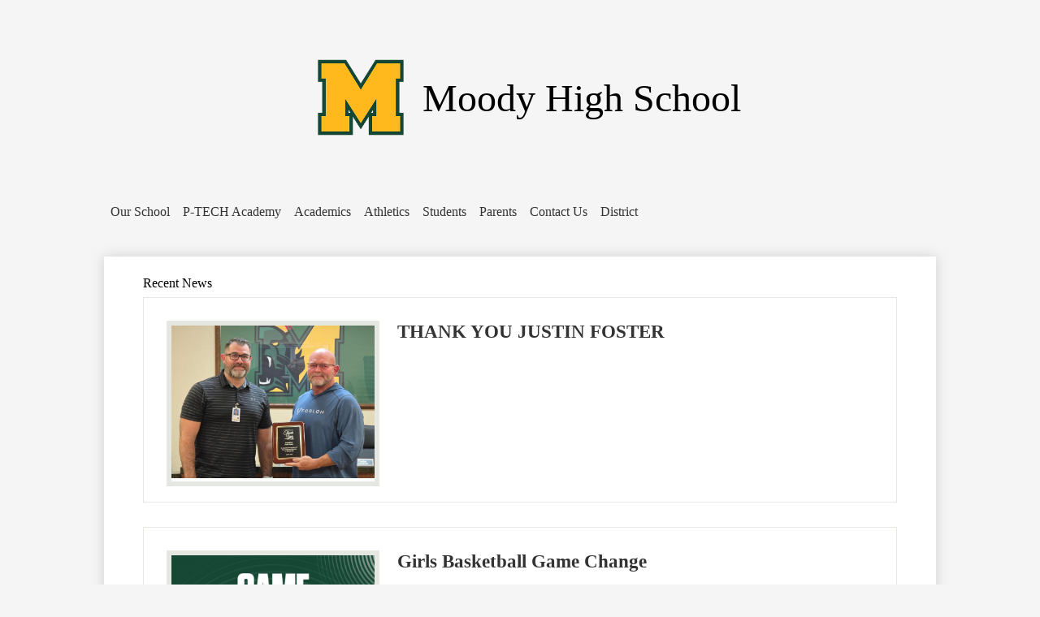

--- FILE ---
content_type: text/html;charset=UTF-8
request_url: https://hs.moodyisd.org/apps/news/category/11856?pageIndex=5
body_size: 9332
content:





    
<!DOCTYPE html>
<!-- Powered by Edlio -->
    
        <html lang="en" class="edlio desktop">
    
    <!-- prod-cms-tomcat-v2025111301-004 -->
<head>
<script>
edlioCorpDataLayer = [{
"CustomerType": "DWS Child",
"AccountExternalId": "0010b00002HJK0YAAX",
"WebsiteName": "Moody High School",
"WebsiteId": "MOOI-MOHS",
"DistrictExternalId": "0010b00002HIvryAAD",
"DistrictName": "Moody ISD",
"DistrictWebsiteId": "MOOI"
}];
</script>
<script>(function(w,d,s,l,i){w[l]=w[l]||[];w[l].push({'gtm.start':
new Date().getTime(),event:'gtm.js'});var f=d.getElementsByTagName(s)[0],
j=d.createElement(s),dl=l!='dataLayer'?'&l='+l:'';j.async=true;j.src=
'https://www.googletagmanager.com/gtm.js?id='+i+dl+ '&gtm_auth=53ANkNZTATx5fKdCYoahug&gtm_preview=env-1&gtm_cookies_win=x';f.parentNode.insertBefore(j,f);
})(window,document,'script','edlioCorpDataLayer','GTM-KFWJKNQ');</script>


<title>News | Moody High School</title>
<meta http-equiv="Content-Type" content="text/html; charset=UTF-8">
<meta name="description" content="Moody High School serves students and is located in Moody, TX.">
<meta name="generator" content="Edlio CMS">
<meta name="referrer" content="always">
<meta name="viewport" content="width=device-width, initial-scale=1.0"/>
<link rel="apple-touch-icon" sizes="180x180" href="/apple-touch-icon.png">
<link rel="icon" type="image/png" href="/favicon-32x32.png" sizes="32x32">
<link rel="icon" href="/favicon.ico" type="image/x-icon">
<!--[if lt IE 9]><script src="/apps/js/common/html5shiv-pack-1763056228604.js"></script><![endif]-->
<link rel="stylesheet" href="/apps/shared/main-pack-1763056228604.css" type="text/css">
<link rel="stylesheet" href="/shared/main.css" type="text/css">
<link rel="stylesheet" href="/apps/webapps/global/public/css/site-pack-1763056228604.css" type="text/css">
<link rel="stylesheet" href="/apps/webapps/global/public/css/temp-pack-1763056228604.css" type="text/css">
<link rel="stylesheet" href="/apps/shared/web_apps-pack-1763056228604.css" type="text/css">
<script src="/apps/js/common/common-pack-1763056228604.js" type="text/javascript" charset="utf-8"></script>

<link rel="stylesheet" href="//mooim.edlioschool.com/common_files/main.css">
<script src="/apps/js/common/list-pack.js"></script>
<script type="text/javascript">
                window.edlio = window.edlio || {};
                window.edlio.isEdgeToEdge = false;
            </script>

<script type="text/javascript">
                document.addEventListener("DOMContentLoaded", function() {
                    const translateElement = document.getElementById("google_translate_element");
                    const mutationObserverCallback = function (mutationsList, observer) {
                        for (const mutation of mutationsList) {
                            if (mutation.type === 'childList') {
                                mutation.addedNodes.forEach(function (node) {
                                    if (node.nodeType === 1 && node.id === 'goog-gt-tt') {
                                        const form_element = document.getElementById("goog-gt-votingForm");
                                        if (form_element) {
                                            form_element.remove();
                                            observer.disconnect();
                                        }
                                    }
                                })
                            }
                        }
                    }

                    if (translateElement) {
                        const observer = new MutationObserver(mutationObserverCallback);
                        observer.observe(document.body, { childList: true, subtree: true });
                    }
                });
            </script>


</head>


    
	
		
		
			






<body >

<header id="header_main" class="site-header1a site-header " aria-label="Main Site Header">

<a class="skip-to-content-link" href="#content_main">Skip to main content</a>
	<div class="school-name header-title">
		<a href="/" class="school-logo">
			<img class="logo-image" src="/pics/school_logo.png" alt="">
			<div class="school-name-inner">
				<span class="first-line">Moody</span>
<span class="second-line">High School</span>
			</div>
		</a>
	</div>

	<nav id="sitenav_main" class="sitenav sitenav-main nav-group column" aria-label="Main Site Navigation">
		<button id="sitenav_main_mobile_toggle" class="nav-mobile-toggle accessible-megamenu-toggle animated"><span class="hidden">Main Menu Toggle</span><span class="nav-mobile-icon-indicator"><span class="nav-mobile-icon-indicator-inner"></span></span></button>
		<ul class="nav-menu">
			
				<li class="nav-item">
					<a href="javascript:;" ><span class="nav-item-inner">Our School</span></a>
					
						<div class="sub-nav">
							<ul class="sub-nav-group">
								
									
										<li class="sub-nav-item"><a href="https://4.files.edl.io/d79c/09/02/25/175725-fe7e86e9-0024-4ef6-8b4e-53e94e5259f9.pdf" >Accountability</a></li>
									
								
									
										<li class="sub-nav-item"><a href="https://4.files.edl.io/2c4f/02/04/25/151304-f622ea7a-76b6-48e2-bf19-f0760b4c0575.pdf" >Federal Report Card</a></li>
									
								
									
										<li class="sub-nav-item"><a href="https://4.files.edl.io/6ce5/11/12/24/182116-74b0aff6-112a-45fe-802e-b24d94f60f8f.pdf" >Campus Improvement Plan</a></li>
									
								
									
										<li class="sub-nav-item"><a href="https://4.files.edl.io/19e0/10/12/23/194600-0e98d836-cf2b-4618-9021-66f7d5e70371.pdf" >MHS School-Parent Compact 2023-2024</a></li>
									
								
									
										<li class="sub-nav-item"><a href="/apps/pages/index.jsp?uREC_ID=1152799&type=d&pREC_ID=1420278" >Meet the Principal</a></li>
									
								
									
										<li class="sub-nav-item"><a href="https://4.files.edl.io/65b2/11/12/24/182130-bc4f8361-0a8f-4c3f-85e9-afa1b37653e3.pdf" >Parent and Family Engagement Policy 24-25</a></li>
									
								
									
										<li class="sub-nav-item"><a href="/apps/staff/" >Staff Directory</a></li>
									
								
									
										<li class="sub-nav-item"><a href="/apps/contact/" >Contact Us</a></li>
									
								
							</ul>
						</div>
					
				</li>
			
				<li class="nav-item">
					<a href="javascript:;" ><span class="nav-item-inner">P-TECH Academy</span></a>
					
						<div class="sub-nav">
							<ul class="sub-nav-group">
								
									
										<li class="sub-nav-item"><a href="/apps/pages/index.jsp?uREC_ID=2411617&type=d" >Home</a></li>
									
								
							</ul>
						</div>
					
				</li>
			
				<li class="nav-item">
					<a href="javascript:;" ><span class="nav-item-inner">Academics</span></a>
					
						<div class="sub-nav">
							<ul class="sub-nav-group">
								
									
										<li class="sub-nav-item"><a href="/apps/departments/index.jsp?show=TDE" >Courses</a></li>
									
								
									
										<li class="sub-nav-item"><a href="/apps/pages/index.jsp?uREC_ID=1170816&type=d&pREC_ID=1420284" >Library</a></li>
									
								
									
										<li class="sub-nav-item"><a href="/apps/pages/index.jsp?uREC_ID=1170817&type=d&pREC_ID=1420295" >Counselor's Corner</a></li>
									
								
									
										<li class="sub-nav-item"><a href="/apps/pages/index.jsp?uREC_ID=1286656&type=d" >Band</a></li>
									
								
									
										<li class="sub-nav-item"><a href="https://moodyisd-hs.edlioschool.com/apps/pages/index.jsp?uREC_ID=2519166&type=u&pREC_ID=2492152" >FFA</a></li>
									
								
							</ul>
						</div>
					
				</li>
			
				<li class="nav-item">
					<a href="javascript:;" ><span class="nav-item-inner">Athletics</span></a>
					
						<div class="sub-nav">
							<ul class="sub-nav-group">
								
									
										<li class="sub-nav-item"><a href="/apps/pages/index.jsp?uREC_ID=1170803&type=d&pREC_ID=1520547" >Athletics Home</a></li>
									
								
									
										<li class="sub-nav-item"><a href="/apps/departments/index.jsp?show=ATH" >Athletic Teams</a></li>
									
								
									
										<li class="sub-nav-item"><a href="/apps/pages/index.jsp?uREC_ID=1170803&type=d&pREC_ID=1496704" >Sports Medicine</a></li>
									
								
									
										<li class="sub-nav-item"><a href="/apps/pages/index.jsp?uREC_ID=1286642&type=d" >High School Cheer</a></li>
									
								
									
										<li class="sub-nav-item"><a href="https://www.youtube.com/@MoodyISD"  target="_blank">Live Streaming</a></li>
									
								
									
										<li class="sub-nav-item"><a href="https://www.moodyisd.org/apps/pages/index.jsp?uREC_ID=1306189&type=d&pREC_ID=2200271" >MISD Fall Athletic Ticket Sales</a></li>
									
								
							</ul>
						</div>
					
				</li>
			
				<li class="nav-item">
					<a href="javascript:;" ><span class="nav-item-inner">Students</span></a>
					
						<div class="sub-nav">
							<ul class="sub-nav-group">
								
									
										<li class="sub-nav-item"><a href="/apps/pages/index.jsp?uREC_ID=1170835&type=d&pREC_ID=1420318" >Student Handbook</a></li>
									
								
									
										<li class="sub-nav-item"><a href="/apps/pages/index.jsp?uREC_ID=1170835&type=d&pREC_ID=1420320" >Student Code of Conduct</a></li>
									
								
									
										<li class="sub-nav-item"><a href="https://3.files.edl.io/25a7/24/10/07/143359-5e699b06-1f1a-489f-8e0c-37192a220c29.png" >Bell Schedule</a></li>
									
								
									
										<li class="sub-nav-item"><a href="/apps/pages/index.jsp?uREC_ID=1170835&type=d&pREC_ID=1641503" >Prom</a></li>
									
								
									
										<li class="sub-nav-item"><a href="https://4.files.edl.io/1f77/08/07/25/130326-65754e46-d728-4eda-993f-6eac9d6f4c2e.pdf" >Yearbook Order Form</a></li>
									
								
									
										<li class="sub-nav-item"><a href="https://3.files.edl.io/fd60/25/04/10/183220-ab78a530-86ea-401e-baf4-92ac1edbfd9d.png" >Yearbook Senior Ad</a></li>
									
								
									
										<li class="sub-nav-item"><a href="https://4.files.edl.io/6e11/10/27/22/124600-2fee5600-6e05-465a-b73f-33535e4da10f.pdf" >Texas First Diploma</a></li>
									
								
							</ul>
						</div>
					
				</li>
			
				<li class="nav-item">
					<a href="javascript:;" ><span class="nav-item-inner">Parents</span></a>
					
						<div class="sub-nav">
							<ul class="sub-nav-group">
								
									
										<li class="sub-nav-item"><a href="https://moodyisd.aeries.net/student/LoginParent.aspx"  target="_blank">Parent Portal</a></li>
									
								
									
										<li class="sub-nav-item"><a href="http://www.moodyisd.org/apps/pages/index.jsp?uREC_ID=1172336&type=d&pREC_ID=1421271"  target="_blank">Health/Nurse</a></li>
									
								
									
										<li class="sub-nav-item"><a href="https://4.files.edl.io/5f2b/09/12/24/145400-1d32612a-fb4b-4a53-8667-df61d4f43f26.pdf" >ZAP Letter</a></li>
									
								
									
										<li class="sub-nav-item"><a href="https://4.files.edl.io/3114/08/06/25/195305-9b505324-9612-4c69-87ab-07ebf8072a0a.pdf" >Chromebook Handbook</a></li>
									
								
									
										<li class="sub-nav-item"><a href="https://4.files.edl.io/e493/08/06/25/135855-68a863b8-425b-4839-9978-4446a8d4bb2f.pdf" >Board Approved 25-26 Calendar</a></li>
									
								
									
										<li class="sub-nav-item"><a href="https://4.files.edl.io/a712/10/27/22/124723-992c0c1b-4f46-4d22-bb6b-e0ebf45048c5.pdf" >Texas First Diploma</a></li>
									
								
									
										<li class="sub-nav-item"><a href="https://4.files.edl.io/df47/03/27/23/135646-f7ee3cb9-b3f7-43a5-b762-77f143f4beab.pdf" >STAAR Information</a></li>
									
								
							</ul>
						</div>
					
				</li>
			
				<li class="nav-item">
					<a href="/apps/contact/" ><span class="nav-item-inner">Contact Us</span></a>
					
				</li>
			
				<li class="nav-item">
					<a href="https://www.moodyisd.org/" ><span class="nav-item-inner">District</span></a>
					
				</li>
			
		</ul>
	</nav>

<div class="search-holder">
	<a href="/apps/search" class="search-icon-link"><svg xmlns="http://www.w3.org/2000/svg" version="1.1" x="0" y="0" viewBox="0 0 64 64" xml:space="preserve"><path d="M64 54L45.2 35.2C47 31.9 48 28.1 48 24 48 10.7 37.3 0 24 0S0 10.7 0 24s10.7 24 24 24c4.1 0 7.9-1 11.2-2.8L54 64 64 54zM8 24c0-8.8 7.2-16 16-16s16 7.2 16 16 -7.2 16-16 16S8 32.8 8 24z"/></svg><span class="hidden">Search</span></a>
</div>
</header>
<main id="content_main" class="site-content" aria-label="Main Site Content" tabindex="-1">



		
	
    

    




    
    
    



    

    










	<link rel="alternate" type="application/rss+xml" title="Moody High School: Recent News" href="/apps/news/rss?categoryid=11856" />
	<h1 class="pageTitle">Recent News</h1>


	<div class="news-list style-overwrite">

				<article itemscope itemtype="https://schema.org/Article" sameAs="Moody High School/apps/news/2134322" aria-labelledby="header_article_2134322">
					<meta itemprop="articleSection" content="Recent News">

					<div class="news-item-link-container">
		<a href="/apps/news/article/2134322" class="news-item-link">
							<div class="cf">
								<div class="left column">
									<div class="thumbnail">
										<img src="https://3.files.edl.io/d128/25/11/13/161409-20b1c9b0-5e1b-43c7-b9f4-f16e80234bea.jpg" alt="Mr. Miller and Justin Foster">
									</div>
								</div>
								<div class="right column"> 

						<h2 class="title" itemprop="name headline" id="header_article_2134322">
							THANK YOU JUSTIN FOSTER
						</h2>


								</div> 
							</div>

						</a>
					</div>


				</article>
				<article itemscope itemtype="https://schema.org/Article" sameAs="Moody High School/apps/news/2133493" aria-labelledby="header_article_2133493">
					<meta itemprop="articleSection" content="Recent News">

					<div class="news-item-link-container">
		<a href="/apps/news/article/2133493" class="news-item-link">
							<div class="cf">
								<div class="left column">
									<div class="thumbnail">
										<img src="https://3.files.edl.io/ca7f/25/11/11/190252-d5d19d27-423e-4531-8a62-364b18c4fae1.png" alt="game change">
									</div>
								</div>
								<div class="right column"> 

						<h2 class="title" itemprop="name headline" id="header_article_2133493">
							Girls Basketball Game Change
						</h2>

							<div class="summary" itemprop="description">
								Varsity only tonight, Tuesday, Nov. 11. No JV.
							</div>

								</div> 
							</div>

						</a>
					</div>


				</article>
				<article itemscope itemtype="https://schema.org/Article" sameAs="Moody High School/apps/news/2132698" aria-labelledby="header_article_2132698">
					<meta itemprop="articleSection" content="Recent News">

					<div class="news-item-link-container">
		<a href="/apps/news/article/2132698" class="news-item-link">
							<div class="cf">
								<div class="left column">
									<div class="thumbnail">
										<img src="https://3.files.edl.io/2557/25/11/10/140919-858ec9f9-0f23-4ce9-8500-07e1fccc6cd8.jpeg" alt="YELLOW M WITH GREEN BEARCAT HEAD">
									</div>
								</div>
								<div class="right column"> 

						<h2 class="title" itemprop="name headline" id="header_article_2132698">
							BEARCAT PLAYOFF GAME INFO
						</h2>


								</div> 
							</div>

						</a>
					</div>


				</article>
				<article itemscope itemtype="https://schema.org/Article" sameAs="Moody High School/apps/news/2132690" aria-labelledby="header_article_2132690">
					<meta itemprop="articleSection" content="Recent News">

					<div class="news-item-link-container">
		<a href="/apps/news/article/2132690" class="news-item-link">
							<div class="cf">
								<div class="left column">
									<div class="thumbnail">
										<img src="https://3.files.edl.io/d773/25/11/10/135916-a1bf48b3-386c-4bb4-9c93-a91f1dc24482.png" alt="game change">
									</div>
								</div>
								<div class="right column"> 

						<h2 class="title" itemprop="name headline" id="header_article_2132690">
							Girls Basketball Game Change
						</h2>

							<div class="summary" itemprop="description">
								The girl's game Friday Nov. 14 has changed to Saturday Nov. 15.
							</div>

								</div> 
							</div>

						</a>
					</div>


				</article>
				<article itemscope itemtype="https://schema.org/Article" sameAs="https://4.files.edl.io/b26f/11/06/25/174426-0007e6d7-ca0a-436d-93cc-302ab9425ef8.pdf" aria-labelledby="header_article_2131538">
					<meta itemprop="articleSection" content="Recent News">

					<div class="news-item-link-container">
		<a href="https://4.files.edl.io/b26f/11/06/25/174426-0007e6d7-ca0a-436d-93cc-302ab9425ef8.pdf" class="news-item-link">
							<div class="cf">
								<div class="left column">
									<div class="thumbnail">
										<img src="https://3.files.edl.io/86dc/25/11/06/174620-d8b26704-6770-48e3-9b77-7ca0b2dddfe9.jpeg" alt="3 orange pumpkins with a sign that says Give Thanks">
									</div>
								</div>
								<div class="right column"> 

						<h2 class="title" itemprop="name headline" id="header_article_2131538">
							Community Thanksgiving Event
						</h2>


								</div> 
							</div>

						</a>
					</div>


				</article>
				<article itemscope itemtype="https://schema.org/Article" sameAs="https://4.files.edl.io/fe95/11/13/25/194838-f4c9605f-8828-41e8-a14b-310ed1be86e8.pdf" aria-labelledby="header_article_2130526">
					<meta itemprop="articleSection" content="Recent News">

					<div class="news-item-link-container">
		<a href="https://4.files.edl.io/fe95/11/13/25/194838-f4c9605f-8828-41e8-a14b-310ed1be86e8.pdf" class="news-item-link">
							<div class="cf">
								<div class="left column">
									<div class="thumbnail">
										<img src="https://3.files.edl.io/62f3/25/11/04/192342-5e53dba8-2b9a-4fee-bd5d-614267015d33.png" alt="Yellow M with Green Bearcat head">
									</div>
								</div>
								<div class="right column"> 

						<h2 class="title" itemprop="name headline" id="header_article_2130526">
							OFFICIAL 2025 TRUSTEE ELECTION RESULTS
						</h2>


								</div> 
							</div>

						</a>
					</div>


				</article>
				<article itemscope itemtype="https://schema.org/Article" sameAs="Moody High School/apps/news/2124825" aria-labelledby="header_article_2124825">
					<meta itemprop="articleSection" content="Recent News">

					<div class="news-item-link-container">
		<a href="/apps/news/article/2124825" class="news-item-link">
							<div class="cf">
								<div class="left column">
									<div class="thumbnail">
										<img src="https://3.files.edl.io/ab0d/25/10/23/131955-8c18c819-4e68-4eec-aa8d-c267b371b765.png" alt="pink out">
									</div>
								</div>
								<div class="right column"> 

						<h2 class="title" itemprop="name headline" id="header_article_2124825">
							Pink Out
						</h2>


								</div> 
							</div>

						</a>
					</div>


				</article>
				<article itemscope itemtype="https://schema.org/Article" sameAs="Moody High School/apps/news/2121368" aria-labelledby="header_article_2121368">
					<meta itemprop="articleSection" content="Recent News">

					<div class="news-item-link-container">
		<a href="/apps/news/article/2121368" class="news-item-link">
							<div class="cf">
								<div class="left column">
									<div class="thumbnail">
										<img src="https://3.files.edl.io/6606/25/10/15/141802-a2c64445-3248-46e3-8030-eb9008c8abc4.png" alt="dress up days">
									</div>
								</div>
								<div class="right column"> 

						<h2 class="title" itemprop="name headline" id="header_article_2121368">
							Red Ribbon Week
						</h2>

							<div class="summary" itemprop="description">
								Dress Up Days
							</div>

								</div> 
							</div>

						</a>
					</div>


				</article>
				<article itemscope itemtype="https://schema.org/Article" sameAs="Moody High School/apps/news/2118537" aria-labelledby="header_article_2118537">
					<meta itemprop="articleSection" content="Recent News">

					<div class="news-item-link-container">
		<a href="/apps/news/article/2118537" class="news-item-link">
							<div class="cf">
								<div class="left column">
									<div class="thumbnail">
										<img src="https://3.files.edl.io/7899/25/10/14/134348-0dfb2dfb-a612-4492-aa4b-a44b297a3c3c.jpg" alt="MOODY BEARCAT FOOTBALL TEAM WITH TROPHY">
									</div>
								</div>
								<div class="right column"> 

						<h2 class="title" itemprop="name headline" id="header_article_2118537">
							BATTLE OF 107 CHAMPS!
						</h2>


								</div> 
							</div>

						</a>
					</div>


				</article>
				<article itemscope itemtype="https://schema.org/Article" sameAs="Moody High School/apps/news/2113624" aria-labelledby="header_article_2113624">
					<meta itemprop="articleSection" content="Recent News">

					<div class="news-item-link-container">
		<a href="/apps/news/article/2113624" class="news-item-link">
							<div class="cf">
								<div class="left column">
									<div class="thumbnail">
										<img src="https://3.files.edl.io/746b/25/09/26/195942-ccf0f91c-a708-4ec1-a78f-8d10b002bd6a.jpeg" alt="BEARCAT IN THE M">
									</div>
								</div>
								<div class="right column"> 

						<h2 class="title" itemprop="name headline" id="header_article_2113624">
							Employees of the Month for October!
						</h2>


								</div> 
							</div>

						</a>
					</div>


				</article>

	</div>

	<div id="news_control_panel">

		<a class="icon-rss" href="/apps/news/rss?categoryid=11856">

			<!--[if gte IE 9]><!-->

				<svg xmlns="http://www.w3.org/2000/svg" viewBox="0 0 32 32">
					<path fill="#E87722" d="M28.2,32H3.8C1.7,32,0,30.3,0,28.2V3.8C0,1.7,1.7,0,3.8,0h24.5C30.3,0,32,1.7,32,3.8v24.5 C32,30.3,30.3,32,28.2,32z"/>
					<ellipse fill="#FFFFFF" cx="9.8" cy="23.2" rx="2.7" ry="2.7"/><path fill="#FFFFFF" d="M7.1,12.8v3.8c5.1,0,9.2,4.1,9.2,9.3h3.8C20.1,18.6,14.3,12.8,7.1,12.8z"/>
					<path fill="#FFFFFF" d="M7.1,6.1v4c8.6,0,15.7,7.1,15.7,15.8h3.9C26.7,15,17.9,6.1,7.1,6.1z"/>
				</svg>

			<!--<![endif]-->

			<!--[if lte IE 8]>

				<img alt="Subscribe through RSS" src="/apps/pics/public-rss-icon-32.png" />

			<![endif]-->

			RSS Feed

		</a>











<div id="pagination">
	<ol>
		
		

		
			
			

			
			

			

			
			
				
					<li class="current numeral first-page  ">
						<strong>
							1
						</strong>
					</li>
				
			
				
					<li class="numeral">
						
						<a href="/apps/news/category/11856?pageIndex=2">2</a>
					</li>
				
			

			

			
			
		
						
		


		
		
			
			<li class="next">
				
				<a class="button3demboss right-side" href="/apps/news/category/11856?pageIndex=2">
					Next
					<svg width="1792" height="1792" viewBox="0 0 1792 1792" xmlns="http://www.w3.org/2000/svg"><path d="M1171 960q0 13-10 23l-466 466q-10 10-23 10t-23-10l-50-50q-10-10-10-23t10-23l393-393-393-393q-10-10-10-23t10-23l50-50q10-10 23-10t23 10l466 466q10 10 10 23z"></path></svg>
				</a>
			</li>
		

	</ol>
</div>	

	</div>









	
</main>
<footer class="site-footer modular-footer bg-color-1" id="footer_main" aria-label="Main Site Footer">
<div class="footer-grid">
<div class="footer-row width-constrain-row convert-none padded-row">
<div class="footer-row-inner">
<div class="footer-column">
<div class="school-name footer-title school-logo logo-orientation-horizontal ">
<img class="logo-image" src="/pics/school_logo.png" alt="">
<div class="school-name-inner">
Moody High School
</div>
</div>
<div class="footer-address ">
<div class="footer-info-block"><a href="/apps/maps">11862 S Lone Star Parkway, Moody, TX 76557</a></div>
<div class="footer-info-block">Phone: <a href="tel:+12548533622">(254) 853-3622 </a></div>
<div class="footer-info-block">Fax: (254) 853-3622 </div>
</div>
<div class="edlio-logos">
<a href="http://admin.hs.moodyisd.org" class="edlio-login-link"><span class="edlio-logo"><svg xmlns="http://www.w3.org/2000/svg" viewBox="0 0 334.98 366.6"><path d="M334.77 247.52c-.63-4.94-5.66-7.44-10.28-6.85a11.59 11.59 0 00-8 5.43c-23.16 29.34-57.2 46.9-92.85 51.44-43.63 5.57-82.93-7.61-109.26-40.05-6.64-9.83-12.76-21-16.33-33.09-.31-2.48.85-3.88 3.5-4.21 40.32-5.15 142.69-29.55 181.19-48.92 24.25-10 30.9-31.58 28.61-49.51C307.5 92 285.64 67 252.41 54.71l15.81-27.57a10 10 0 00-12.12-13L153.99 43.36l-1.53-35.95A6.94 6.94 0 00140.64 2s-71.27 57.93-90.6 91.53L17.28 72.12A9.67 9.67 0 003.19 81.9s-9.76 66.22 4.85 146.51c13.48 74.06 70.35 110.76 70.35 110.76 29.25 21.26 68.12 31.35 112.25 26.03 65.45-8.37 125.8-51.26 144.15-112.64a14.41 14.41 0 00-.02-5.04zm-248.06-53.7c-.79-6.18-1.47-16.77-.94-23.12 2.52-29 16.31-54.89 42-67.64l13.4-5.12a87 87 0 0112.25-2.47c46.28-5.92 76 31.74 78.72 53.37 1.35 10.5-109.91 44.2-139.66 48-3.32.44-5.46-.55-5.77-3.02z"/></svg>
<span class="hidden">Edlio</span></span> Login</a> <a href="http://www.edlio.com" class="powered-by-edlio-logo edlio-logo-horiz"><svg xmlns="http://www.w3.org/2000/svg" viewBox="0 0 3857.05 489.14"><path d="M3789.08 332.42c0 54.66 36.78 119.82 91.43 119.82 42 0 59.91-34.69 59.91-72.52 0-55.7-34.69-124-91.44-124-41-1-59.9 36.79-59.9 76.72m215.44 6.31c0 73.57-51.49 152.39-152.39 152.39-87.23 0-126.11-57.8-126.11-121.91 0-73.57 53.6-153.44 152.39-153.44 86.18 0 126.11 59.9 126.11 123M3611.46 98.06c-7.35 0-14.71 3.15-21 11.56-2.1 3.15-3.15 6.31-4.2 10.51-1 9.46 2.1 16.81 8.41 23.12a21.18 21.18 0 0018.92 6.31 22 22 0 0016.81-8.41c6.31-7.36 8.41-15.77 6.31-24.17 0-2.11-1.05-3.16-2.11-5.26-5.25-9.46-13.66-13.66-23.12-13.66m4.21-39.94c1-1 3.15 0 3.15 1.05 0 3.16 0 7.36-1.05 10.51v1h12.61c2.1 0 5.26 0 7.36-1a23.65 23.65 0 007.35-1.05c2.11 0 3.16 2.1 2.11 3.15-1 3.16-3.16 6.31-6.31 10.51 1.05 1.06 3.15 2.11 4.2 4.21l3.16 3.15c0 1 13.66 13.66 13.66 28.38a69.41 69.41 0 01-1 14.71 76.55 76.55 0 01-4.21 14.71c-3.15 5.26-6.3 10.51-11.56 14.72a24.79 24.79 0 01-9.45 6.3 8 8 0 01-4.21 2.11c-2.1 1-5.25 2.1-7.36 3.15s-5.25 1.05-7.35 1.05h-12.61a19.79 19.79 0 01-8.41-2.1c-2.1-1.05-4.21-1.05-6.31-2.1-16.81-8.41-29.42-25.23-29.42-45.2v-9.45c1.05-11.57 1.05-22.07 2.1-33.64 0-3.15 3.15-4.2 5.25-2.1s5.26 4.21 7.36 7.36l3.15-3.15c1.05-1.05 2.1-2.11 3.15-2.11 2.11-1.05 3.16-2.1 5.26-3.15 2.1-2.1 5.25-3.15 7.36-5.25 2.1-1 3.15-2.11 5.25-3.16 3.15-3.15 12.61-9.45 16.82-12.61m-35.74 350c-1 31.53-5.25 52.55-36.78 58.86a9.21 9.21 0 00-7.36 9.46c0 5.25 4.21 8.4 7.36 8.4h135.58c4.2 0 8.4-3.15 8.4-9.45 0-5.26-3.15-8.41-7.35-8.41-28.38-5.26-30.48-27.33-30.48-50.45l6.3-194.43c-4.2-5.25-11.56-7.35-18.91-7.35-9.46 0-15.77 5.25-24.18 9.46-16.81 10.5-42 22.07-63.05 25.22-8.41 1-11.56 6.3-11.56 11.56 0 3.15 2.1 7.36 4.2 8.41 27.32 0 39.94 8.4 39.94 29.42zm-117.7 9.46c0 23.12 3.15 45.19 30.47 49.4 4.21 1.05 7.36 4.2 7.36 8.41 0 6.3-4.2 9.46-9.46 9.46h-134.59c-4.21 0-7.36-3.16-8.41-8.41A9.2 9.2 0 013355 467c30.48-7.36 35.73-32.58 35.73-58.86l7.36-233.31c0-21-13.67-29.43-39.94-29.43a13.31 13.31 0 01-4.2-9.46c0-5.25 3.15-9.45 11.56-10.51 21-4.2 46.24-14.71 62-25.22 8.41-5.25 14.72-9.46 25.23-9.46 6.3 0 13.66 3.16 18.92 7.36zm-399.37-75.67c0 54.65 30.48 98.79 74.62 98.79 41 0 64.11-35.73 65.16-87.23l3.15-67.26c0-4.2-1.05-6.3-3.15-8.41-14.72-17.86-38.89-27.32-62-27.32-49.4 0-77.77 36.78-77.77 91.43m134.52-114.55a57.76 57.76 0 019.46 7.35l2.1 2.11c1 0 1-1 1-2.11a119.19 119.19 0 01-1-14.71l2.1-44.14c0-24.17-18.91-29.43-41-29.43q-3.17-3.15-3.16-9.46c0-5.25 3.16-9.45 10.51-10.5 21-4.21 47.3-14.72 64.11-25.23 7.36-5.25 14.72-9.46 24.18-9.46 6.3 0 13.66 3.16 18.91 7.36l-10.57 305.8c0 27.33 6.31 45.19 26.28 49.4 7.35 1.05 10.51 0 13.66 1.05s4.2 2.1 4.2 5.25-2.1 5.26-4.2 7.36c-13.66 11.56-36.78 22.07-61 22.07-31.53 0-50.44-22.07-50.44-53.6 0-4.2 0-8.41 1.05-11.56 0-1.05 0-2.1-1.05-2.1a1 1 0 00-1 1.05c-18.92 39.94-55.71 68.31-96.69 68.31-72.52 0-108.25-58.85-108.25-120.86 0-86.18 62-154.49 148.18-154.49 18.92-1 36.79 2.1 52.55 10.51m-435.1 93.53c0 5.26 0 14.72 1 20 0 2.1 2.1 3.16 5.26 3.16 24.17-3.16 114.55-32.58 113.5-42-2.1-18.92-27.32-51.5-65.16-46.25-34.68 4.21-52.55 32.58-54.65 65.16m183.92-42c2.1 15.76-3.15 34.68-22.07 43.09-31.49 16.71-114.51 37.73-147.09 42.98-2.11 0-3.16 1.06-3.16 3.16 3.16 10.51 8.41 20 13.66 28.37 22.08 28.38 54.66 39.94 89.34 34.69 29.42-4.21 56.75-18.92 74.62-45.2 1.05-2.1 4.2-4.2 6.3-4.2 4.21 0 8.41 2.1 8.41 6.31v4.2c-13.66 53.6-63.06 90.38-115.61 97.74-72.51 9.46-128.22-35.73-137.67-105.1-10.51-79.87 41-159.74 125.06-171.3 58.86-7.36 101.94 23.12 108.25 65.16" transform="translate(-147.48 -57.69)"/><path d="M338.75 204.21c20 16.81 29.43 42 29.43 75.67s-10.51 58.85-30.48 74.62-50.45 24.17-92.49 24.17h-50.44v83h-47.29V180h96.68c44.14 0 74.62 7.39 94.59 24.21zm-33.63 116.65c9.46-10.51 14.71-25.22 14.71-44.14 0-20-6.3-33.63-17.86-41q-18.92-12.62-56.76-12.62h-48.34v112.48h54.65c26.27 0 44.14-5.26 53.6-14.72zM596.24 432.27c-21 21-48.35 31.53-80.93 31.53s-58.85-10.51-80.92-31.53c-21-21-32.58-47.3-32.58-78.83s10.51-56.75 32.58-78.82c21-21 48.34-31.53 80.92-31.53s58.86 10.51 80.93 31.53c21 21 32.58 47.3 32.58 78.82s-10.51 57.81-32.58 78.83zM467 404.94a67.48 67.48 0 0048.34 20c20 0 35.74-6.31 48.35-20q18.89-18.94 18.89-50.44t-18.92-50.45a67.48 67.48 0 00-48.35-20c-20 0-35.73 6.31-48.34 20Q448.06 323 448.05 354.5q0 29.94 18.95 50.44zM779.11 461.69h-51.5L653 247.3h46.24l53.6 161.85 53.6-161.85h46.24l53.6 161.85 53.6-161.85h46.25L931.5 461.69H880l-50.45-147.13zM1247.84 373.41h-168.16c1 15.77 8.41 28.38 21 37.84 13.66 9.46 28.38 14.71 45.19 14.71 27.33 0 47.3-8.41 61-25.22l26.27 28.37c-23.12 24.18-53.6 35.74-90.38 35.74-30.48 0-55.7-10.51-76.72-30.48s-31.53-47.29-31.53-80.93 10.51-60.95 32.58-79.87c21-20 47.29-29.43 75.67-29.43 29.43 0 53.6 8.41 74.62 26.28 20 17.86 30.48 42 30.48 72.51zm-168.16-34.68h123c0-17.87-5.26-31.53-16.82-41s-25.22-14.71-42-14.71a72 72 0 00-44.14 14.71c-12.72 9.47-20.04 23.13-20.04 41zM1411.79 289.34q-33.11 0-50.45 22.07c-11.56 14.71-16.81 33.63-16.81 58.85v91.43h-45.2V247.3h45.2v43.09a87.77 87.77 0 0129.47-32.58 79.18 79.18 0 0139.94-13.67v45.2zM1660.87 373.41h-168.16c1 15.77 8.41 28.38 21 37.84 13.67 9.46 28.38 14.71 45.19 14.71 27.33 0 47.3-8.41 61-25.22l26.27 28.37c-23.12 24.18-53.59 35.74-90.38 35.74-30.48 0-55.7-10.51-76.72-30.48s-31.53-47.29-31.53-80.93 10.51-60.95 32.58-79.87c21-20 47.3-29.43 75.67-29.43 29.43 0 53.6 8.41 74.62 26.28 20 17.86 30.48 42 30.48 72.51zm-168.16-34.68h123c0-17.87-5.26-31.53-16.82-41s-25.22-14.71-42-14.71a72 72 0 00-44.14 14.71c-12.68 9.47-20.04 23.13-20.04 41zM1729.18 434.37c-20-20-30.48-47.29-30.48-80.93s10.51-59.9 31.53-79.87 45.19-29.43 73.57-29.43 51.5 12.62 69.36 36.79V162.17h45.2v299.52h-45.2v-32.58c-16.81 23.13-41 35.74-72.51 35.74-27.33 0-51.5-10.51-71.47-30.48zm14.71-78.82c0 21 6.31 36.78 20 50.44 13.67 12.61 28.38 18.92 46.25 18.92s32.58-6.31 45.19-20 18.91-29.43 18.91-50.44c0-20-6.3-37.84-18.91-51.5s-27.33-21-45.19-21-33.64 7.36-46.25 21-20 31.56-20 52.58zM2212.63 244.14c28.37 0 53.6 9.46 73.56 29.43s30.48 46.24 30.48 79.87-10.51 59.91-30.48 80.93-44.14 31.53-70.41 31.53-51.5-11.56-72.52-35.74v32.58h-45.19V162.17h45.19v121.91c17.87-26.27 40.99-39.94 69.37-39.94zm-70.42 110.36q0 29.94 18.92 50.44c12.61 12.61 27.32 20 45.19 20s33.68-6.34 46.24-18.94c13.67-12.61 20-29.42 20-50.44s-6.31-37.84-18.92-51.5-28.37-20-46.24-20-33.63 6.31-45.19 20-20 30.47-20 50.44zM2397.6 546.82c-20 0-37.84-7.35-53.6-21l21-36.82c9.45 8.41 18.91 13.66 29.42 13.66s17.87-3.15 24.18-10.51 9.45-14.71 9.45-24.17c0-4.2-28.37-76.72-86.18-220.7h48.35l64.11 157.64 64.11-157.64h48.34l-104 254.33c-6.31 13.66-14.72 25.22-26.28 32.58a63.75 63.75 0 01-38.9 12.63z" transform="translate(-147.48 -57.69)"/></svg>
<span class="hidden">Powered by Edlio</span></a>
</div>
</div>
</div>
</div>
</div>
</footer>
<nav id="mobile_footer_nav" class="footer-secondary-nav flat-icon-colors bg-color-1" aria-labelledby="mobile_footer_nav_header">
<div class="hidden" id="mobile_footer_nav_header">Homepage Links</div>
<ul class="links-list">
</ul>
</nav>

<script type="text/javascript" charset="utf-8" src="/apps/js/jquery/1.11.0/jquery-pack-1763056228604.js"></script>
<script src="/apps/js/common/jquery-accessibleMegaMenu.2.js"></script>
<script>
	document.addEventListener('DOMContentLoaded', function() {
		$(function() {
			$('#sitenav_main').accessibleMegaMenu({
				openOnMouseover: true
			});
		});
	});
</script>
<script>
	'use strict'
	function debounce(fun){
	
		var timer;
		return function(event){
			if(timer) clearTimeout(timer);
			timer = setTimeout(fun,500,event);
		};
	}

	document.addEventListener('DOMContentLoaded', function() {
		
		var responsiveList = $('.responsive-slick .items-list');
		var slickStatus;
	
		var breakpoint = 1024;

		responsiveList
			.on('init reInit', function(){ slickStatus = true; })
			.on('destroy', function(){ slickStatus = false; });
		
		if (window.innerWidth < breakpoint){
			responsiveList.slick();
		}
	
		function toggleSlick(){
			if(window.innerWidth < breakpoint && !slickStatus){
				responsiveList.slick();
			}
			if(window.innerWidth >= breakpoint && slickStatus){
				responsiveList.slick('unslick');
			}
		}

		
		$('.slick-container').on('beforeChange', function() {
			$('video', this).each( function(){ 
				$(this).get(0).pause();
			});
		});

		$('.slick-container:not(.responsive-slick) .items-list').slick();
		window.onresize = debounce(toggleSlick);
	});
</script>
<script src="/apps/webapps/common/slick/a-1.0.1/slick-pack.js"></script>
</body>
</html>


<!-- 84ms -->
